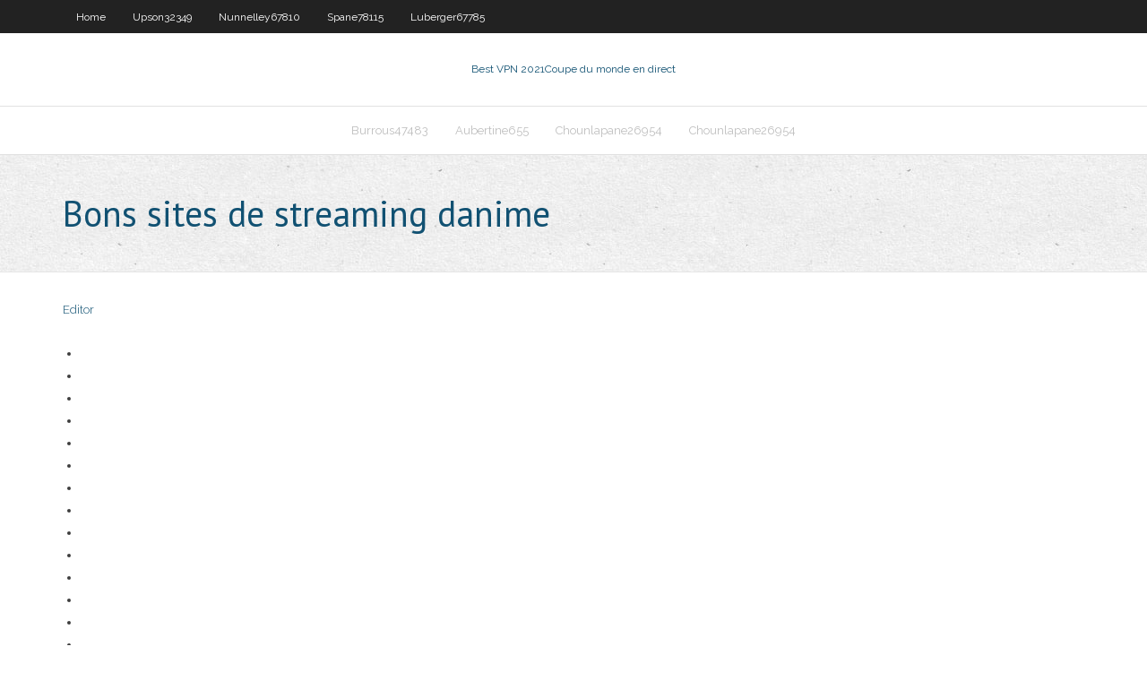

--- FILE ---
content_type: text/html; charset=utf-8
request_url: https://evpnbmici.netlify.app/spane78115bev/bons-sites-de-streaming-danime-637
body_size: 2267
content:
<!DOCTYPE html><html class=" js flexbox flexboxlegacy canvas canvastext webgl no-touch geolocation postmessage no-websqldatabase indexeddb hashchange history draganddrop websockets rgba hsla multiplebgs backgroundsize borderimage borderradius boxshadow textshadow opacity cssanimations csscolumns cssgradients cssreflections csstransforms csstransforms3d csstransitions fontface generatedcontent video audio localstorage sessionstorage webworkers no-applicationcache svg inlinesvg smil svgclippaths"><head>
<meta charset="UTF-8">
<meta name="viewport" content="width=device-width">
<link rel="profile" href="//gmpg.org/xfn/11">
<!--[if lt IE 9]>

<![endif]-->
<title>Bons sites de streaming danime cesxc</title>
<link rel="dns-prefetch" href="//fonts.googleapis.com">
<link rel="dns-prefetch" href="//s.w.org">
<link rel="stylesheet" id="wp-block-library-css" href="https://evpnbmici.netlify.app/wp-includes/css/dist/block-library/style.min.css?ver=5.3" type="text/css" media="all">
<link rel="stylesheet" id="exblog-parent-style-css" href="https://evpnbmici.netlify.app/wp-content/themes/experon/style.css?ver=5.3" type="text/css" media="all">
<link rel="stylesheet" id="exblog-style-css" href="https://evpnbmici.netlify.app/wp-content/themes/exblog/style.css?ver=1.0.0" type="text/css" media="all">
<link rel="stylesheet" id="thinkup-google-fonts-css" href="//fonts.googleapis.com/css?family=PT+Sans%3A300%2C400%2C600%2C700%7CRaleway%3A300%2C400%2C600%2C700&amp;subset=latin%2Clatin-ext" type="text/css" media="all">
<link rel="stylesheet" id="prettyPhoto-css" href="https://evpnbmici.netlify.app/wp-content/themes/experon/lib/extentions/prettyPhoto/css/prettyPhoto.css?ver=3.1.6" type="text/css" media="all">
<link rel="stylesheet" id="thinkup-bootstrap-css" href="https://evpnbmici.netlify.app/wp-content/themes/experon/lib/extentions/bootstrap/css/bootstrap.min.css?ver=2.3.2" type="text/css" media="all">
<link rel="stylesheet" id="dashicons-css" href="https://evpnbmici.netlify.app/wp-includes/css/dashicons.min.css?ver=5.3" type="text/css" media="all">
<link rel="stylesheet" id="font-awesome-css" href="https://evpnbmici.netlify.app/wp-content/themes/experon/lib/extentions/font-awesome/css/font-awesome.min.css?ver=4.7.0" type="text/css" media="all">
<link rel="stylesheet" id="thinkup-shortcodes-css" href="https://evpnbmici.netlify.app/wp-content/themes/experon/styles/style-shortcodes.css?ver=1.3.10" type="text/css" media="all">
<link rel="stylesheet" id="thinkup-style-css" href="https://evpnbmici.netlify.app/wp-content/themes/exblog/style.css?ver=1.3.10" type="text/css" media="all">
<link rel="stylesheet" id="thinkup-responsive-css" href="https://evpnbmici.netlify.app/wp-content/themes/experon/styles/style-responsive.css?ver=1.3.10" type="text/css" media="all">


<meta name="generator" content="WordPress 5.3">

<!-- Start Of Script Generated by Author hReview Plugin 0.0.9.4 by authorhreview.com -->
<meta itemprop="name" content="https://evpnbmici.netlify.app/spane78115bev/bons-sites-de-streaming-danime-637.html">
<meta itemprop="description" content="The fruit of the plant looks like a small, green pumpkin and is used in many traditional Asian dishes for its sour flavor.">
<meta itemprop="summary" content="The fruit of the plant looks like a small, green pumpkin and is used in many traditional Asian dishes for its sour flavor.">
<meta itemprop="ratingValue" content="5">
<meta itemprop="itemreviewed" content="Bons sites de streaming danime">
<!-- End Of Script Generated by Author hReview Plugin 0.0.9.4 by authorhreview.com -->
</head>
<body class="archive category  category-17 layout-sidebar-none layout-responsive header-style1 blog-style1">
<div id="body-core" class="hfeed site">
	<header id="site-header">
	<div id="pre-header">
		<div class="wrap-safari">
		<div id="pre-header-core" class="main-navigation">
		<div id="pre-header-links-inner" class="header-links"><ul id="menu-top" class="menu"><li id="menu-item-100" class="menu-item menu-item-type-custom menu-item-object-custom menu-item-home menu-item-390"><a href="https://evpnbmici.netlify.app">Home</a></li><li id="menu-item-306" class="menu-item menu-item-type-custom menu-item-object-custom menu-item-home menu-item-100"><a href="https://evpnbmici.netlify.app/upson32349te/">Upson32349</a></li><li id="menu-item-515" class="menu-item menu-item-type-custom menu-item-object-custom menu-item-home menu-item-100"><a href="https://evpnbmici.netlify.app/nunnelley67810muke/">Nunnelley67810</a></li><li id="menu-item-161" class="menu-item menu-item-type-custom menu-item-object-custom menu-item-home menu-item-100"><a href="https://evpnbmici.netlify.app/spane78115bev/">Spane78115</a></li><li id="menu-item-845" class="menu-item menu-item-type-custom menu-item-object-custom menu-item-home menu-item-100"><a href="https://evpnbmici.netlify.app/luberger67785syb/">Luberger67785</a></li></ul></div>			
		</div>
		</div>
		</div>
		<!-- #pre-header -->

		<div id="header">
		<div id="header-core">

			<div id="logo">
			<a rel="home" href="https://evpnbmici.netlify.app/"><span rel="home" class="site-title" title="Best VPN 2021">Best VPN 2021</span><span class="site-description" title="VPN 2021">Coupe du monde en direct</span></a></div>

			<div id="header-links" class="main-navigation">
			<div id="header-links-inner" class="header-links">
		<ul class="menu">
		<li></li><li id="menu-item-17" class="menu-item menu-item-type-custom menu-item-object-custom menu-item-home menu-item-100"><a href="https://evpnbmici.netlify.app/burrous47483heh/">Burrous47483</a></li><li id="menu-item-46" class="menu-item menu-item-type-custom menu-item-object-custom menu-item-home menu-item-100"><a href="https://evpnbmici.netlify.app/aubertine655dew/">Aubertine655</a></li><li id="menu-item-619" class="menu-item menu-item-type-custom menu-item-object-custom menu-item-home menu-item-100"><a href="https://evpnbmici.netlify.app/chounlapane26954ty/">Chounlapane26954</a></li><li id="menu-item-510" class="menu-item menu-item-type-custom menu-item-object-custom menu-item-home menu-item-100"><a href="https://evpnbmici.netlify.app/chounlapane26954ty/">Chounlapane26954</a></li></ul></div>
			</div>
			<!-- #header-links .main-navigation -->

			<div id="header-nav"><a class="btn-navbar" data-toggle="collapse" data-target=".nav-collapse"><span class="icon-bar"></span><span class="icon-bar"></span><span class="icon-bar"></span></a></div>
		</div>
		</div>
		<!-- #header -->
		
		<div id="intro" class="option1"><div class="wrap-safari"><div id="intro-core"><h1 class="page-title"><span>Bons sites de streaming danime</span></h1></div></div></div>
	</header>
	<!-- header -->	
	<div id="content">
	<div id="content-core">

		<div id="main">
		<div id="main-core">
	<div id="container" class="masonry" style="position: relative; height: 482.016px;">
		<div class="blog-grid element column-1 masonry-brick" style="position: absolute; left: 0px; top: 0px;">
		<header class="entry-header"><div class="entry-meta"><span class="author"><a href="https://evpnbmici.netlify.app/posts2.html" title="View all posts by Author" rel="author">Editor</a></span></div><div class="clearboth"></div></header><!-- .entry-header -->
		<div class="entry-content">
<p></p>
<p></p>
<h2></h2>
<p></p>
<h3></h3>
<p></p>
<ul><li></li><li></li><li></li><li></li><li></li><li></li><li></li><li></li><li></li><li></li><li></li><li></li><li></li><li></li></ul>
		</div><!-- .entry-content --><div class="clearboth"></div><!-- #post- -->
</div></div><div class="clearboth"></div>
<nav class="navigation pagination" role="navigation" aria-label="Записи">
		<h2 class="screen-reader-text">Stories</h2>
		<div class="nav-links"><span aria-current="page" class="page-numbers current">1</span>
<a class="page-numbers" href="https://evpnbmici.netlify.app/spane78115bev/">2</a>
<a class="next page-numbers" href="https://evpnbmici.netlify.app/posts1.php"><i class="fa fa-angle-right"></i></a></div>
	</nav>
</div><!-- #main-core -->
		</div><!-- #main -->
			</div>
	</div><!-- #content -->
	<footer>
		<div id="footer"><div id="footer-core" class="option2"><div id="footer-col1" class="widget-area one_half">		<aside class="widget widget_recent_entries">		<h3 class="footer-widget-title"><span>New Posts</span></h3>		<ul>
					<li>
					<a href="https://evpnbmici.netlify.app/burrous47483heh/service-gratuit-vpn-roz">Service gratuit vpn</a>
					</li><li>
					<a href="https://evpnbmici.netlify.app/chounlapane26954ty/widget-netflix-verizon-317">Widget netflix verizon</a>
					</li><li>
					<a href="https://evpnbmici.netlify.app/nunnelley67810muke/rycupyration-du-mot-de-passe-du-routeur-belkin-seb">Récupération du mot de passe du routeur belkin</a>
					</li><li>
					<a href="https://evpnbmici.netlify.app/burrous47483heh/comment-mettre-a-jour-kodi-sur-amazon-fire-tv-126">Comment mettre à jour kodi sur amazon fire tv</a>
					</li><li>
					<a href="https://evpnbmici.netlify.app/spane78115bev/comment-installer-kodi-a-la-tyly-280">Comment installer kodi à la télé</a>
					</li>
					</ul>
		</aside></div>
		<div id="footer-col2" class="widget-area last one_half"><aside class="widget widget_recent_entries"><h3 class="footer-widget-title"><span>Top Posts</span></h3>		<ul>
					<li>
					<a href="">Applications de streaming ppv gratuites</a>
					</li><li>
					<a href="">Alexa vpn</a>
					</li><li>
					<a href="">Viki.world</a>
					</li><li>
					<a href="">Téléchargement direct zooqle</a>
					</li><li>
					<a href="">Torrent jexi</a>
					</li>
					</ul>
		</aside></div></div></div><!-- #footer -->		
		<div id="sub-footer">
		<div id="sub-footer-core">
			 
			<!-- .copyright --><!-- #footer-menu -->
		</div>
		</div>
	</footer><!-- footer -->
</div><!-- #body-core -->










</body></html>